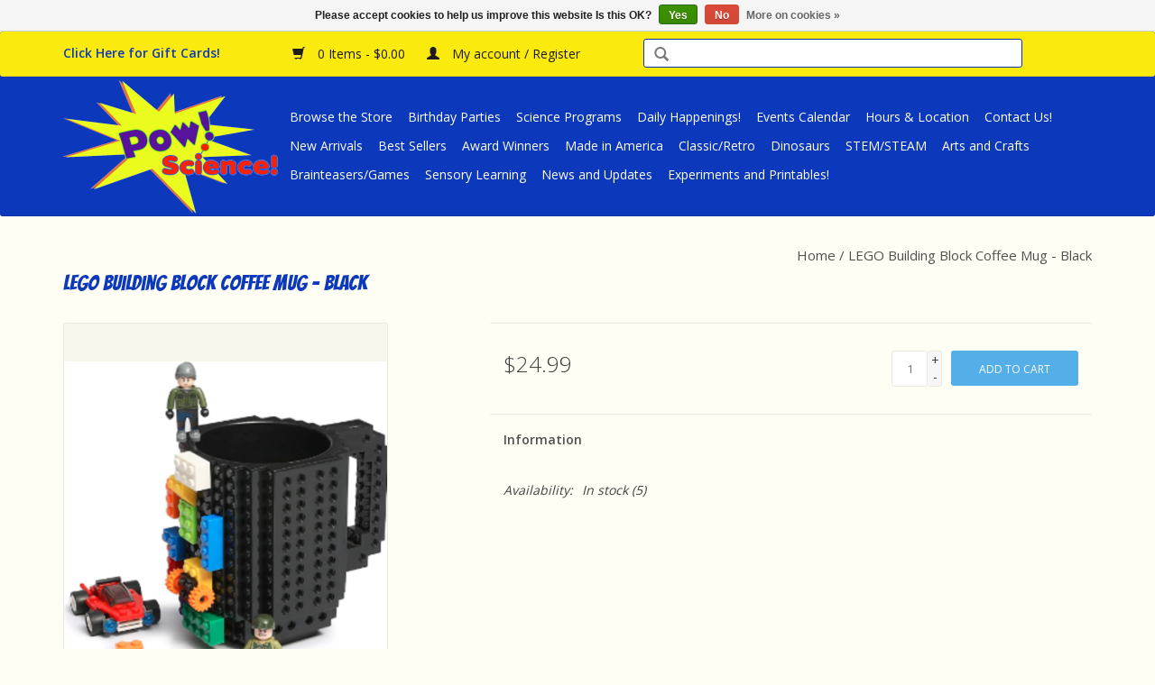

--- FILE ---
content_type: text/html;charset=utf-8
request_url: https://www.powsciencetoys.com/lego-building-block-mug-black.html
body_size: 7464
content:
<!DOCTYPE html>
<html lang="us">
  <head>
    <meta charset="utf-8"/>
<!-- [START] 'blocks/head.rain' -->
<!--

  (c) 2008-2026 Lightspeed Netherlands B.V.
  http://www.lightspeedhq.com
  Generated: 18-01-2026 @ 08:47:42

-->
<link rel="canonical" href="https://www.powsciencetoys.com/lego-building-block-mug-black.html"/>
<link rel="alternate" href="https://www.powsciencetoys.com/index.rss" type="application/rss+xml" title="New products"/>
<link href="https://cdn.shoplightspeed.com/assets/cookielaw.css?2025-02-20" rel="stylesheet" type="text/css"/>
<meta name="robots" content="noodp,noydir"/>
<meta property="og:url" content="https://www.powsciencetoys.com/lego-building-block-mug-black.html?source=facebook"/>
<meta property="og:site_name" content="Pow Science LLC"/>
<meta property="og:title" content="Lumsburry LEGO Building Block Coffee Mug - Black"/>
<meta property="og:description" content="Pow Science LLC is a privately owned &quot;Mom &amp; Pop&quot; shop that provides: 1) Educational Toys, Kits and Games 2) Science Enrichment Programming for Schools and Eleme"/>
<meta property="og:image" content="https://cdn.shoplightspeed.com/shops/617068/files/57935942/lumsburry-lego-building-block-coffee-mug-black.jpg"/>
<!--[if lt IE 9]>
<script src="https://cdn.shoplightspeed.com/assets/html5shiv.js?2025-02-20"></script>
<![endif]-->
<!-- [END] 'blocks/head.rain' -->
    <title>Lumsburry LEGO Building Block Coffee Mug - Black - Pow Science LLC</title>
    <meta name="description" content="Pow Science LLC is a privately owned &quot;Mom &amp; Pop&quot; shop that provides: 1) Educational Toys, Kits and Games 2) Science Enrichment Programming for Schools and Eleme" />
    <meta name="keywords" content="Lumsburry, LEGO, Building, Block, Coffee, Mug, -, Black" />
    <meta http-equiv="X-UA-Compatible" content="IE=edge,chrome=1">
    <meta name="viewport" content="width=device-width, initial-scale=1.0">
    <meta name="apple-mobile-web-app-capable" content="yes">
    <meta name="apple-mobile-web-app-status-bar-style" content="black">
    <meta property="fb:app_id" content="966242223397117"/>

    <link rel="shortcut icon" href="https://cdn.shoplightspeed.com/shops/617068/themes/6253/assets/favicon.ico?20200329031226" type="image/x-icon" />
    <link href='//fonts.googleapis.com/css?family=Open%20Sans:400,300,600' rel='stylesheet' type='text/css'>
    <link href='//fonts.googleapis.com/css?family=Bangers:400,300,600' rel='stylesheet' type='text/css'>
    <link rel="shortcut icon" href="https://cdn.shoplightspeed.com/shops/617068/themes/6253/assets/favicon.ico?20200329031226" type="image/x-icon" /> 
    <link rel="stylesheet" href="https://cdn.shoplightspeed.com/shops/617068/themes/6253/assets/bootstrap-min.css?20251002172128" />
    <link rel="stylesheet" href="https://cdn.shoplightspeed.com/shops/617068/themes/6253/assets/style.css?20251002172128" /> 
    <link rel="stylesheet" href="https://cdn.shoplightspeed.com/shops/617068/themes/6253/assets/settings.css?20251002172128" />  
    <link rel="stylesheet" href="https://cdn.shoplightspeed.com/assets/gui-2-0.css?2025-02-20" />
    <link rel="stylesheet" href="https://cdn.shoplightspeed.com/assets/gui-responsive-2-0.css?2025-02-20" />   
    <link rel="stylesheet" href="https://cdn.shoplightspeed.com/shops/617068/themes/6253/assets/custom.css?20251002172128" />
    <link rel="stylesheet" href="https://cdn.shoplightspeed.com/shops/617068/themes/6253/assets/additional.css?20251002172128" />
        <script src="https://cdn.shoplightspeed.com/assets/jquery-1-9-1.js?2025-02-20"></script>
    <script src="https://cdn.shoplightspeed.com/assets/jquery-ui-1-10-1.js?2025-02-20"></script>
   
    <script type="text/javascript" src="https://cdn.shoplightspeed.com/shops/617068/themes/6253/assets/global.js?20251002172128"></script>
		<script type="text/javascript" src="https://cdn.shoplightspeed.com/shops/617068/themes/6253/assets/bootstrap-min.js?20251002172128"></script>
    <script type="text/javascript" src="https://cdn.shoplightspeed.com/shops/617068/themes/6253/assets/jcarousel.js?20251002172128"></script>
    <script type="text/javascript" src="https://cdn.shoplightspeed.com/assets/gui.js?2025-02-20"></script>
    <script type="text/javascript" src="https://cdn.shoplightspeed.com/assets/gui-responsive-2-0.js?2025-02-20"></script>
    
    <script type="text/javascript" src="https://cdn.shoplightspeed.com/shops/617068/themes/6253/assets/share42.js?20251002172128"></script> 
        
    <!--[if lt IE 9]>
    <link rel="stylesheet" href="https://cdn.shoplightspeed.com/shops/617068/themes/6253/assets/style-ie.css?20251002172128" />
    <![endif]-->
    <!-- Google tag (gtag.js) -->
<script async src="https://www.googletagmanager.com/gtag/js?id=G-0EVDS9XRFW">
</script>
<script>
  window.dataLayer = window.dataLayer || [];
  function gtag(){dataLayer.push(arguments);}
  gtag('js', new Date());

  gtag('config', 'G-0EVDS9XRFW');
</script>
  </head>
  <body  >
    <header>
      <div class="topnav">
        <div class="container">
          
          <!-- Start Mini Banner -->
          <div class="yellow-bar left"><a href="https://www.powsciencetoys.com/gift-cards/"><span style="color:#0C38BB;"><strong>Click Here for Gift Cards!</strong></span></a></div>
          <!-- End Mini Banner -->
            
               
          <div class="yellow-bar left">
            <a href="https://www.powsciencetoys.com/cart/" title="Cart" class="cart"> 
              <span class="glyphicon glyphicon-shopping-cart"></span>
              0 Items - $0.00
            </a>
            <a href="https://www.powsciencetoys.com/account/" title="My account" class="my-account">
              <span class="glyphicon glyphicon-user"></span>
                            My account / Register
                          </a>
          </div>
          
           <!-- Search Box Start - Moved from Menu -->
            <div class="left">
       			<form action="https://www.powsciencetoys.com/search/" method="get" id="formSearch">
               <input type="text" name="q" autocomplete="off" value=""/>
               <span onclick="$('#formSearch').submit();" title="Search" class="glyphicon glyphicon-search"></span>
            </form>
            </div>
            <!-- Search Box End -->
          
        </div>
      </div>
      <div class="navigation container">
        <div class="align">
          <ul class="burger">
            <img src="https://cdn.shoplightspeed.com/shops/617068/themes/6253/assets/hamburger.png?20251002172128" width="32" height="32" alt="Menu">
          </ul>

                      <div class="vertical logo">
              <a href="https://www.powsciencetoys.com/" title="Pow Science LLC">
                <img src="https://cdn.shoplightspeed.com/shops/617068/themes/6253/assets/logo.png?20200329031226" alt="Pow Science LLC" />
              </a>
            </div>
          
          <nav class="nonbounce desktop vertical">
            <ul>
                           
              <!-- Custom Menu 1 Start -->
              <li class="item">
                <a class="itemLink" href="/browse-the-store/" title="Browse the Store">Browse the Store</a>
              </li>						
              <li class="item">
                <a class="itemLink" href="/birthday-parties/" title="Birthday Parties">Birthday Parties</a>
              </li>
              <li class="item">
                <a class="itemLink" href="/science-programs/" title="Science Programs">Science Programs</a>
              </li>
              <li class="item">
                <a class="itemLink" href="/daily-happenings/" title="Daily Happenings">Daily Happenings!</a>
              </li>
              <li class="item">
                <a class="itemLink" href="/events-calendar/" title="Events Calendar">Events Calendar</a>
              </li>
              <li class="item">
                <a class="itemLink" href="/hours-location/" title="Hours and Location">Hours & Location</a>
              </li>
              <li class="item">
                <a class="itemLink" href="/contact-us/" title="Contact Us">Contact Us!</a>
              </li>
              <!-- Custom Menu 1 End -->
              
              <!-- Custom Menu 2 Start -->             
              <li class="item">
                <a class="itemLink" href="/browse-the-store/new-arrivals/" title="New Arrivals">New Arrivals</a>
              </li>
              <li class="item">
                <a class="itemLink" href="/special-categories/best-sellers/" title="Best Sellers">Best Sellers</a>
              </li>
              <li class="item">
                <a class="itemLink" href="/special-categories/award-winners/" title="Award Winners">Award Winners</a>
              </li>
              <li class="item">
                <a class="itemLink" href="/special-categories/made-in-america/" title="Made in America">Made in America</a>
              </li>
             <li class="item">
                <a class="itemLink" href="/special-categories/retro-classic/" title="Classic/Retro">Classic/Retro</a>
              </li>
              <li class="item">
                <a class="itemLink" href="/special-categories/dinosaurs/" title="Dinosaurs">Dinosaurs</a>
              </li>
              <li class="item">
                <a class="itemLink" href="/special-categories/stem-steam/" title="STEM/STEAM">STEM/STEAM</a>
              </li>
              <li class="item">
                <a class="itemLink" href="/browse-the-store/arts-crafts/" title="Arts & Crafts">Arts and Crafts</a>
              </li>
              <li class="item">
                <a class="itemLink" href="/browse-the-store/brainteasers/" title="Brainteasers/Games">Brainteasers/Games</a>
              </li>
              <li class="item">
                <a class="itemLink" href="/browse-the-store/sensory-learning/" title="Sensory Learning">Sensory Learning</a>
              </li>
              <li class="item">
                <a class="itemLink" href="/blogs/news/" title="News and Updates">News and Updates</a>
              </li>
              <li class="item">
                <a class="itemLink" href="/blogs/experiments/" title="Experiments">Experiments and Printables!</a>
              </li>
              <!-- Custom Menu 2 End -->
              
              <!-- Disable Blog Automatic Links and Nesting
                                          <li class="item sub"><a class="itemLink" href="https://www.powsciencetoys.com/blogs/news/" title="Pow! Science! News &amp; Updates">Pow! Science! News &amp; Updates</a>
                <ul class="subnav">
                                    <li class="subitem"><a class="subitemLink" href="https://www.powsciencetoys.com/blogs/news/happy-60th-anniversary-peace-corps/" title="Happy 60th Anniversary, Peace Corps!">Happy 60th Anniversary, Peace Corps!</a></li>
                                    <li class="subitem"><a class="subitemLink" href="https://www.powsciencetoys.com/blogs/news/friends-way/" title="Friends Way Visits Pow! Science!">Friends Way Visits Pow! Science!</a></li>
                                    <li class="subitem"><a class="subitemLink" href="https://www.powsciencetoys.com/blogs/news/esther-novis-visits-pow-science/" title="The Magic School Bus is Coming to Pow! Science!">The Magic School Bus is Coming to Pow! Science!</a></li>
                                    <li class="subitem"><a class="subitemLink" href="https://www.powsciencetoys.com/blogs/news/nepal-the-peace-corp-and-hema-eric/" title="Eric Bulmer, Hema Bulmer and the Peace Corp">Eric Bulmer, Hema Bulmer and the Peace Corp</a></li>
                                    <li class="subitem"><a class="subitemLink" href="https://www.powsciencetoys.com/blogs/news/welcome-to-our-new-website/" title="Welcome to Our New Website">Welcome to Our New Website</a></li>
                                  </ul>               
              </li>
                            <li class="item sub"><a class="itemLink" href="https://www.powsciencetoys.com/blogs/experiments/" title="Pow! Science! Experiments &amp; Experigraphics">Pow! Science! Experiments &amp; Experigraphics</a>
                <ul class="subnav">
                                    <li class="subitem"><a class="subitemLink" href="https://www.powsciencetoys.com/blogs/experiments/great-swamp-scavenger-hunt/" title="Great Swamp Scavenger Hunt (Printable)">Great Swamp Scavenger Hunt (Printable)</a></li>
                                    <li class="subitem"><a class="subitemLink" href="https://www.powsciencetoys.com/blogs/experiments/balloon-experiment/" title="Balloon Experiment">Balloon Experiment</a></li>
                                    <li class="subitem"><a class="subitemLink" href="https://www.powsciencetoys.com/blogs/experiments/personal-experiments/" title="Personal Science Experiments with Mr. Miles">Personal Science Experiments with Mr. Miles</a></li>
                                    <li class="subitem"><a class="subitemLink" href="https://www.powsciencetoys.com/blogs/experiments/science-illustrations/" title="Science Illustration with Mr. Miles">Science Illustration with Mr. Miles</a></li>
                                    <li class="subitem"><a class="subitemLink" href="https://www.powsciencetoys.com/blogs/experiments/trustom-pond-scavenger-hunt/" title="Trustom Pond Scavenger Hunt (Printable)">Trustom Pond Scavenger Hunt (Printable)</a></li>
                                  </ul>               
              </li>
                                         <li class="item">
               <a class="itemLink" href="/service/careers/" title="Careers at Pow! Science!"><strong>Careers!</strong></a>
             </li> 
            ---->
              
                                        </ul>
            <span class="glyphicon glyphicon-remove"></span>  
          </nav>
        </div>
      </div>
    </header>
    
    
    <div class="wrapper">
      <div class="container content">
                <div itemscope itemtype="http://schema.org/Product">
  <div class="page-title row">
    <div class="col-sm-6 col-md-6">
    <h1 class="product-page" itemprop="name" content="Lumsburry LEGO Building Block Coffee Mug - Black">       LEGO Building Block Coffee Mug - Black </h1> 
      </div>
  <div class="col-sm-6 col-md-6 breadcrumbs text-right">
    <a href="https://www.powsciencetoys.com/" title="Home">Home</a>
    
        / <a href="https://www.powsciencetoys.com/lego-building-block-mug-black.html">LEGO Building Block Coffee Mug - Black</a>
      </div>  
</div>
<div class="product-wrap row">
  <div class="product-img col-sm-4 col-md-4">
    <div class="zoombox">
      <div class="images"> 
        <meta itemprop="image" content="https://cdn.shoplightspeed.com/shops/617068/files/57935942/300x250x2/lumsburry-lego-building-block-coffee-mug-black.jpg" />       
                <a class="zoom first" data-image-id="57935942">             
                                  <img src="https://cdn.shoplightspeed.com/shops/617068/files/57935942/800x1024x2/lumsburry-lego-building-block-coffee-mug-black.jpg" alt="Lumsburry LEGO Building Block Coffee Mug - Black">
                              </a> 
              </div>
      
      <div class="thumbs row">
                <div class="col-xs-3 col-sm-4 col-md-4">
          <a data-image-id="57935942">
                                        <img src="https://cdn.shoplightspeed.com/shops/617068/files/57935942/156x230x2/lumsburry-lego-building-block-coffee-mug-black.jpg" alt="Lumsburry LEGO Building Block Coffee Mug - Black" title="Lumsburry LEGO Building Block Coffee Mug - Black"/>
                                    </a>
        </div>
              </div>  
    </div>
  </div>
 
  <div itemprop="offers" itemscope itemtype="http://schema.org/Offer" class="product-info col-sm-8 col-md-7 col-md-offset-1"> 
    <meta itemprop="price" content="24.99" />
    <meta itemprop="priceCurrency" content="USD" /> 
    <meta itemprop="itemCondition" itemtype="http://schema.org/OfferItemCondition" content="http://schema.org/NewCondition"/>
          <meta itemprop="availability" content="http://schema.org/InStock" />
          
    <form action="https://www.powsciencetoys.com/cart/add/98673168/" id=
        "product_configure_form" method="post">
              <input type="hidden" name="bundle_id" id="product_configure_bundle_id" value="">
            <div class="product-price row">
        <div class="price-wrap col-xs-5 col-md-5"> 
                    <span class="price" style="line-height: 30px;">$24.99
             
 
        </div>
        <div class="cart col-xs-7 col-md-7"> 
          <div class="cart">
                        <input type="text" name="quantity" value="1" />
            <div class="change">
              <a href="javascript:;" onclick="updateQuantity('up');" class="up">+</a>
              <a href="javascript:;" onclick="updateQuantity('down');" class="down">-</a>
            </div>
            <a href="javascript:;" onclick="$('#product_configure_form').submit();" class="btn glyphicon glyphicon-shopping-cart" title="Add to cart" >
              <span>Add to cart</span>
            </a>
                      </div>
        </div>
      </div>
    </form>   

    <div class="product-tabs row">
      <div class="tabs">
        <ul>
          <li class="active col-2 information"><a rel="info" href="#">Information</a></li>
                            </ul>
      </div>                    
      <div class="tabsPages">
        <div class="page info active">
          <table class="details">
                      
         
                        <tr class="availability">
              <td>Availability:</td>
                            <td><span class="in-stock">In stock</span>
              	                (5)
                              </td>  
                          </tr> 
              
                
                        
          </table>
         
          
                    <div class="clearfix"></div>
          
          
          
                    
        </div>
        
        <div class="page reviews">
                              
          <div class="bottom">
            <div class="right">
              <a href="https://www.powsciencetoys.com/account/review/59362437/">Add your review</a>
            </div>
            <span>0</span> stars based on <span>0</span> reviews
          </div>          
        </div>
      </div>
    </div>
  </div>
</div>
<div class="product-actions row">
  <div class="social-media col-xs-12 col-md-4">
    <div class="share42init"></div>
  </div>
  <div class="col-md-7 col-xs-12 col-md-offset-1 ">
    <div class="tags-actions row">
      <div class="tags col-xs-12 col-md-4">
                                <a href="https://www.powsciencetoys.com/brands/lumsburry/" title="product.brand.title"><h2 itemprop="brand" content="Lumsburry">Lumsburry</h2></a>
              </div>
      <div class="actions col-xs-12 col-md-8 text-right">
        <a href="https://www.powsciencetoys.com/account/wishlistAdd/59362437/?variant_id=98673168" title="Add to wishlist">Add to wishlist</a> / 
        <a href="https://www.powsciencetoys.com/compare/add/98673168/" title="Add to compare">
          Add to compare
        </a> / 
                <a href="#" onclick="window.print(); return false;" title="Print">
          Print
        </a>
      </div>      
    </div>
  </div>    
</div>

   
  
</div>


<script src="https://cdn.shoplightspeed.com/shops/617068/themes/6253/assets/jquery-zoom-min.js?20251002172128" type="text/javascript"></script>
<script type="text/javascript">
function updateQuantity(way){
    var quantity = parseInt($('.cart input').val());

    if (way == 'up'){
        if (quantity < 5){
            quantity++;
        } else {
            quantity = 5;
        }
    } else {
        if (quantity > 1){
            quantity--;
        } else {
            quantity = 1;
        }
    }

    $('.cart input').val(quantity);
}
</script>      </div>

      <!-- Free Shipping Announcement -->
      <div class="container shipping-footer">
        <br>
        <h3>We Ship Gift Cards Free of Charge!</h3>
        <h3>Free Shipping to RI, CT and MA on all orders over $25.00!</h3>
        <h3>Free Shipping within the United States on orders over $75.00!</h3>
        <br>
          <p><em>*Excludes oversized and/or extra heavy packages.</em></p> 
        <p><em>*Shipping rates based on USPS mail rates only.</em></p><p><em>Please contact <a href="/cdn-cgi/l/email-protection#2f5c47465f5f4641486f5f40585c4c464a414c4a014c4042"><span class="__cf_email__" data-cfemail="57243f3e27273e39301727382024343e323934327934383a">[email&#160;protected]</span></a> for other carrier rates.</em></p>
        <h3>*Shipping times vary a great deal, especially during the holidays. Arrival estimates can be made if you call us at 401-788-1024, but they cannot be guaranteed. Please order as early as possible this holiday season. Thank you!</h3>
        <br>
      </div>
      
      <!-- Youtube Begin --> 
      
      
            <div class="video-wrap">
        <div class="video-container">
<iframe width="560" height="315" src="https://www.youtube.com/embed/0adao2akdzw" title="YouTube video player" frameborder="0" allow="accelerometer; autoplay; clipboard-write; encrypted-media; gyroscope; picture-in-picture" allowfullscreen></iframe>
         </div>
       </div>
      
            <div class="video-wrap">
        <div class="video-container">
<iframe width="560" height="315" src="https://www.youtube.com/embed/5DdfEpPjaCg" title="YouTube video player" frameborder="0" allow="accelerometer; autoplay; clipboard-write; encrypted-media; gyroscope; picture-in-picture" allowfullscreen></iframe>
         </div>
       </div>
      
      <div class="video-wrap">
        <div class="video-container">
<iframe width="560" height="315" src="https://www.youtube.com/embed/ljYg4UpeT8Y" frameborder="0" allow="accelerometer; autoplay; encrypted-media; gyroscope; picture-in-picture" allowfullscreen></iframe>
         </div>
       </div>
      
      <div class="video-wrap">
        <div class="video-container">
<iframe width="560" height="315" src="https://www.youtube.com/embed/PWf-pHLxPDA" frameborder="0" allow="accelerometer; autoplay; encrypted-media; gyroscope; picture-in-picture" allowfullscreen></iframe>
         </div>
       </div>
      
      <div class="video-wrap">
        <div class="video-container">
<iframe width="560" height="315" src="https://www.youtube.com/embed/Vel2I7w_wog" frameborder="0" allow="accelerometer; autoplay; encrypted-media; gyroscope; picture-in-picture" allowfullscreen></iframe>
         </div>
       </div>
            
      
      <!-- Youtube End -->
      
      <!-- Constant Contact Inline Form -->
      <!-- Begin Constant Contact Inline Form Code 
      <div class="container newsletter-signup">
      <div class="ctct-inline-form" data-form-id="1a277790-4ba8-49e9-a977-8ff5abb29a23"></div>
      </div>-->
      <!-- End Constant Contact Inline Form Code -->
      
      <footer>
        <hr class="full-width" />
        <div class="container">
          <div class="social row">

                        <div class="social-media col-xs-12 col-md-12 text-center">
              <div class="inline-block relative">
                <a href="https://www.facebook.com/powscience" class="social-icon facebook" target="_blank"></a>                <a href="https://twitter.com/powscience" class="social-icon twitter" target="_blank"></a>                                <a href="https://www.pinterest.com/powscience/" class="social-icon pinterest" target="_blank"></a>                <a href="https://www.youtube.com/powscience/" class="social-icon youtube" target="_blank"></a>                                <a href="https://www.instagram.com/powscience/" class="social-icon instagram" target="_blank" title="Instagram Pow Science LLC"></a>                
                              </div>
            </div>
                      </div>
          <hr class="full-width" />
          <div class="links row">
            <div class="col-xs-12 col-sm-3 col-md-3">
                <label class="footercollapse" for="_1">
                  <strong>Customer service</strong>
                  <span class="glyphicon glyphicon-chevron-down hidden-sm hidden-md hidden-lg"></span></label>
                    <input class="footercollapse_input hidden-md hidden-lg hidden-sm" id="_1" type="checkbox">
                    <div class="list">
  
                  <ul class="no-underline no-list-style">
                                                <li><a href="https://www.powsciencetoys.com/service/about/" title="About Us" >About Us</a>
                        </li>
                                                <li><a href="https://www.powsciencetoys.com/service/shipping-returns/" title="Returns Policy" >Returns Policy</a>
                        </li>
                                                <li><a href="https://www.powsciencetoys.com/service/" title="Customer Support" >Customer Support</a>
                        </li>
                                                <li><a href="https://www.powsciencetoys.com/service/payment-methods/" title="Payment Methods" >Payment Methods</a>
                        </li>
                                                <li><a href="https://www.powsciencetoys.com/service/general-terms-conditions/" title="Terms &amp; Conditions" >Terms &amp; Conditions</a>
                        </li>
                                                <li><a href="https://www.powsciencetoys.com/service/privacy-policy/" title="Privacy Policy" >Privacy Policy</a>
                        </li>
                                                <li><a href="https://www.powsciencetoys.com/service/disclaimer/" title="Disclaimer" >Disclaimer</a>
                        </li>
                                                <li><a href="https://www.powsciencetoys.com/service/careers/" title="Pow! Science! is Hiring!" >Pow! Science! is Hiring!</a>
                        </li>
                                            </ul>
                  </div> 
             
            </div>     
       
            
            <div class="col-xs-12 col-sm-3 col-md-3">
          <label class="footercollapse" for="_2">
                  <strong>Products</strong>
                  <span class="glyphicon glyphicon-chevron-down hidden-sm hidden-md hidden-lg"></span></label>
                    <input class="footercollapse_input hidden-md hidden-lg hidden-sm" id="_2" type="checkbox">
                    <div class="list">
              <ul>
                <li><a href="https://www.powsciencetoys.com/collection/" title="All products">All products</a></li>
                <li><a href="https://www.powsciencetoys.com/collection/?sort=newest" title="New products">New products</a></li>
                <li><a href="https://www.powsciencetoys.com/collection/offers/" title="Offers">Offers</a></li>
                                                <li><a href="https://www.powsciencetoys.com/index.rss" title="RSS feed">RSS feed</a></li>
              </ul>
            </div>
            </div>
            
            <div class="col-xs-12 col-sm-3 col-md-3">
              <label class="footercollapse" for="_3">
                  <strong>
                                My account
                              </strong>
                  <span class="glyphicon glyphicon-chevron-down hidden-sm hidden-md hidden-lg"></span></label>
                    <input class="footercollapse_input hidden-md hidden-lg hidden-sm" id="_3" type="checkbox">
                    <div class="list">
            
           
              <ul>
                                <li><a href="https://www.powsciencetoys.com/account/" title="Register">Register</a></li>
                                <li><a href="https://www.powsciencetoys.com/account/orders/" title="My orders">My orders</a></li>
                                <li><a href="https://www.powsciencetoys.com/account/tickets/" title="My tickets">My tickets</a></li>
                                <li><a href="https://www.powsciencetoys.com/account/wishlist/" title="My wishlist">My wishlist</a></li>
                              </ul>
            </div>
            </div>
            <div class="col-xs-12 col-sm-3 col-md-3">
                 <label class="footercollapse" for="_4">
                  <strong>Pow!Science! </strong>
                  <span class="glyphicon glyphicon-chevron-down hidden-sm hidden-md hidden-lg"></span></label>
                    <input class="footercollapse_input hidden-md hidden-lg hidden-sm" id="_4" type="checkbox">
                    <div class="list">
              
              
              
              <span class="contact-description">Pow Science LLC is a privately owned "Mom & Pop" shop that provides: 1) Educational Toys, Kits and Games 2) Science Enrichment Programming for Schools and Elementary Aged Groups 3) "Enlightening" Birthday Parties and 4) Science Workshops</span>                            <div class="contact">
                <span class="glyphicon glyphicon-earphone"></span>
                401-788-1024
              </div>
                                          <div class="contact">
                <span class="glyphicon glyphicon-envelope"></span>
                <a href="/cdn-cgi/l/email-protection#9ef7f0f8f1deeef1e9edfdf7fbf0fdfbb0fdf1f3" title="Email"><span class="__cf_email__" data-cfemail="bad3d4dcd5facad5cdc9d9d3dfd4d9df94d9d5d7">[email&#160;protected]</span></a>
              </div>
                            </div>
              
                                                      </div>
          </div>
          <hr class="full-width" />
        </div>
        <div class="copyright-payment">
          <div class="container">
            <div class="row">
              <div class="copyright col-md-6">
                © Copyright 2026 Pow Science LLC 
                                - Powered by
                                <a href="http://www.lightspeedhq.com" title="Lightspeed" target="_blank">Lightspeed</a>
                                                              </div>
              <div class="payments col-md-6 text-right">
                                <a href="https://www.powsciencetoys.com/service/payment-methods/" title="Payment methods">
                  <img src="https://cdn.shoplightspeed.com/assets/icon-payment-paypalcp.png?2025-02-20" alt="PayPal" />
                </a>
                                <a href="https://www.powsciencetoys.com/service/payment-methods/" title="Payment methods">
                  <img src="https://cdn.shoplightspeed.com/assets/icon-payment-venmo.png?2025-02-20" alt="Venmo" />
                </a>
                                <a href="https://www.powsciencetoys.com/service/payment-methods/" title="Payment methods">
                  <img src="https://cdn.shoplightspeed.com/assets/icon-payment-debitcredit.png?2025-02-20" alt="Debit or Credit Card" />
                </a>
                              </div>
            </div>
          </div>
        </div>
      </footer>
    </div>
    <!-- [START] 'blocks/body.rain' -->
<script data-cfasync="false" src="/cdn-cgi/scripts/5c5dd728/cloudflare-static/email-decode.min.js"></script><script>
(function () {
  var s = document.createElement('script');
  s.type = 'text/javascript';
  s.async = true;
  s.src = 'https://www.powsciencetoys.com/services/stats/pageview.js?product=59362437&hash=14d3';
  ( document.getElementsByTagName('head')[0] || document.getElementsByTagName('body')[0] ).appendChild(s);
})();
</script>
  <div class="wsa-cookielaw">
            Please accept cookies to help us improve this website Is this OK?
      <a href="https://www.powsciencetoys.com/cookielaw/optIn/" class="wsa-cookielaw-button wsa-cookielaw-button-green" rel="nofollow" title="Yes">Yes</a>
      <a href="https://www.powsciencetoys.com/cookielaw/optOut/" class="wsa-cookielaw-button wsa-cookielaw-button-red" rel="nofollow" title="No">No</a>
      <a href="https://www.powsciencetoys.com/service/privacy-policy/" class="wsa-cookielaw-link" rel="nofollow" title="More on cookies">More on cookies &raquo;</a>
      </div>
<!-- [END] 'blocks/body.rain' -->
        
    <!-- Default Statcounter code for Pow Science Toys
    https://www.powsciencetoys.com -->
    <script type="text/javascript">
    var sc_project=11723551; 
    var sc_invisible=1; 
    var sc_security="3edfa835"; 
    </script>
    <script type="text/javascript"
    src="https://www.statcounter.com/counter/counter.js"
    async></script>
    <noscript><div class="statcounter"><a title="Web Analytics
    Made Easy - StatCounter" href="http://statcounter.com/"
    target="_blank"><img class="statcounter"
    src="//c.statcounter.com/11723551/0/3edfa835/1/" alt="Web
    Analytics Made Easy - StatCounter"></a></div></noscript>
    <!-- End of Statcounter Code -->        

<!-- Begin Constant Contact Active Forms -->
<script> var _ctct_m = "e151370810a53707e16d837a9f635692"; </script>
<script id="signupScript" src="//static.ctctcdn.com/js/signup-form-widget/current/signup-form-widget.min.js" async defer></script>
<!-- End Constant Contact Active Forms -->    
  <script>(function(){function c(){var b=a.contentDocument||a.contentWindow.document;if(b){var d=b.createElement('script');d.innerHTML="window.__CF$cv$params={r:'9bfcd442bf73452a',t:'MTc2ODcyNjA2Mi4wMDAwMDA='};var a=document.createElement('script');a.nonce='';a.src='/cdn-cgi/challenge-platform/scripts/jsd/main.js';document.getElementsByTagName('head')[0].appendChild(a);";b.getElementsByTagName('head')[0].appendChild(d)}}if(document.body){var a=document.createElement('iframe');a.height=1;a.width=1;a.style.position='absolute';a.style.top=0;a.style.left=0;a.style.border='none';a.style.visibility='hidden';document.body.appendChild(a);if('loading'!==document.readyState)c();else if(window.addEventListener)document.addEventListener('DOMContentLoaded',c);else{var e=document.onreadystatechange||function(){};document.onreadystatechange=function(b){e(b);'loading'!==document.readyState&&(document.onreadystatechange=e,c())}}}})();</script><script defer src="https://static.cloudflareinsights.com/beacon.min.js/vcd15cbe7772f49c399c6a5babf22c1241717689176015" integrity="sha512-ZpsOmlRQV6y907TI0dKBHq9Md29nnaEIPlkf84rnaERnq6zvWvPUqr2ft8M1aS28oN72PdrCzSjY4U6VaAw1EQ==" data-cf-beacon='{"rayId":"9bfcd442bf73452a","version":"2025.9.1","serverTiming":{"name":{"cfExtPri":true,"cfEdge":true,"cfOrigin":true,"cfL4":true,"cfSpeedBrain":true,"cfCacheStatus":true}},"token":"8247b6569c994ee1a1084456a4403cc9","b":1}' crossorigin="anonymous"></script>
</body>
</html>

--- FILE ---
content_type: text/css; charset=UTF-8
request_url: https://cdn.shoplightspeed.com/shops/617068/themes/6253/assets/additional.css?20251002172128
body_size: -208
content:
.vertical.logo {}
/* test change at 10.57am */

/* Blog Changes */


--- FILE ---
content_type: text/javascript;charset=utf-8
request_url: https://www.powsciencetoys.com/services/stats/pageview.js?product=59362437&hash=14d3
body_size: -434
content:
// SEOshop 18-01-2026 08:47:43